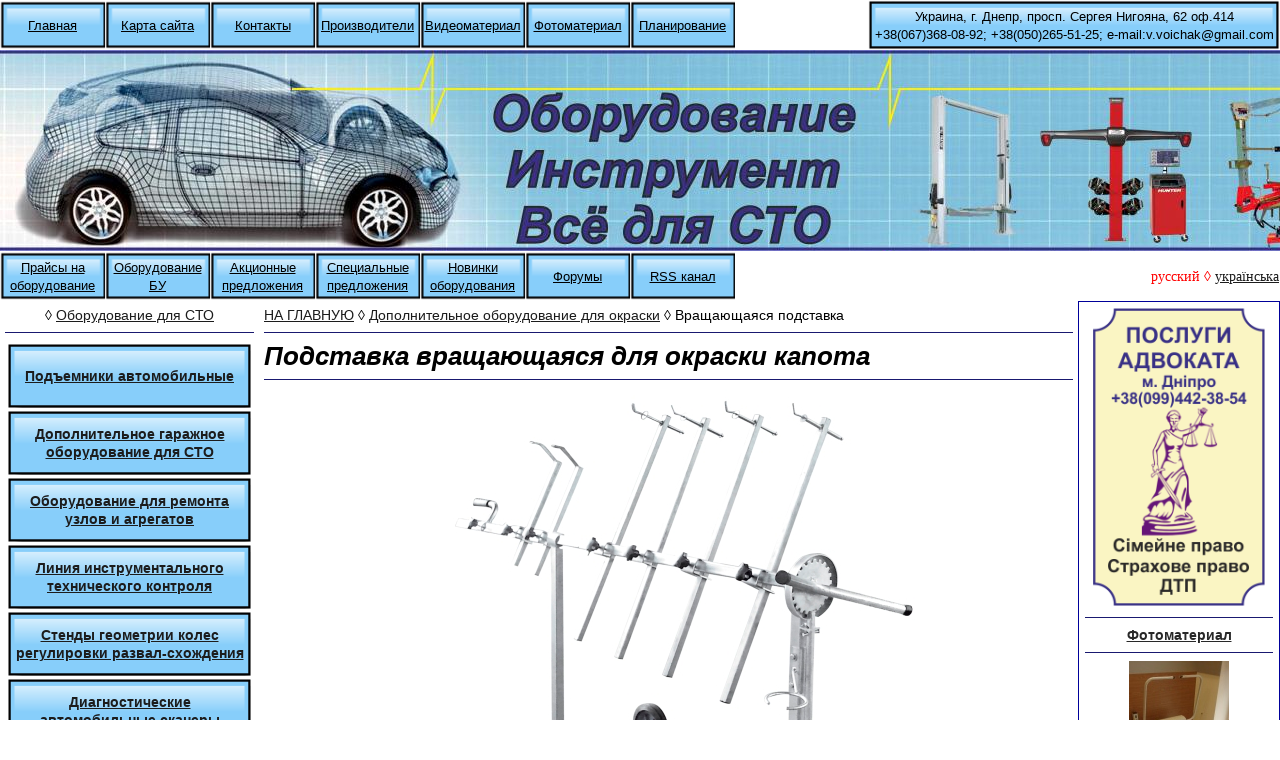

--- FILE ---
content_type: text/html; charset=windows-1251
request_url: http://www.stolviv.ho.ua/raznoe/stanz_teleg.html
body_size: 11061
content:
<!DOCTYPE html>
<html lang=ru>
<head>
<meta charset="Windows-1251">
<meta http-equiv="X-UA-Compatible" content="IE=edge">
<title>Подставка для окраски капота вращающаяся</title>
<meta name="robots" content="INDEX, FOLLOW">
<meta name="distribution" content="global">
<meta name="revisit-after" content="3 Days">
<meta name="description" content="Подставка окраски капота элементов кузова Мобильная вращающаяся подставка окраски съемных деталей кузова автомобиля">
<meta name="keywords" content="окрасочная подставка, поворотная подставка окраски капота, вращающаяся подставка окрасочная">
<link rel="stylesheet" type="text/css" href="/style.css">
<link rel="shortcut icon" href="http://www.stolviv.ho.ua/favicon.ico">
<link rel="alternate" media="only screen and (max-width: 640px)" href="http://m.stolviv.ho.ua/raznoe/stanz_teleg.html">
<script src="http://www.stolviv.ho.ua/js/mob_link.js"></script>
<script async src="https://www.googletagmanager.com/gtag/js?id=UA-12089571-5"></script>
<script>
    window.dataLayer = window.dataLayer || [];
    function gtag(){dataLayer.push(arguments);}
    gtag('js', new Date());

    gtag('config', 'UA-12089571-5');
</script>
<script src="/js/jquery/jquery172.js"></script>
<script src="/js/js_ksy_e.js"></script>

</head>
<body>
<table>
<tr>
<td class='td1'><h3><a href="http://www.stolviv.ho.ua/index.html" title="оборудование для СТО" class="style1">Главная</a></h3></td>
<td class='td1'><h3><a href="http://www.stolviv.ho.ua/sitemap.html" title="карта сайта оборудование для СТО" class="style1">Карта сайта</a></h3></td>
<td class='td1'><h3><a href="http://www.stolviv.ho.ua/cont.html" title="контактная информация" class="style1">Контакты</a></h3></td>
<td class='td1'><h3><a href="http://www.stolviv.ho.ua/proizvod.html" title="производители оборудования для СТО" class="style1">Производители</a></h3></td>
<td class='td1'><h3><a href="http://www.stolviv.ho.ua/video.html" title="видео оборудования для СТО" class="style1">Видеоматериал</a></h3></td>
<td class='td1'><h3><a href="http://www.stolviv.ho.ua/photo.html" title="фотоматериал оборудования для СТО" class="style1">Фотоматериал</a></h3></td>
<td class='td1'><h3><a href="http://www.stolviv.ho.ua/orgaz/orgaz.html" title="организация СТО" class="style1">Планирование</a></h3></td>
<td><br></td>
<td class='td2'><h3>Украина, г. Днепр, просп. Сергея Нигояна, 62 оф.414<br>+38(067)368-08-92; +38(050)265-51-25; e-mail:v.voichak@gmail.com</h3></td>
</tr>
<tr>
<td colspan="9" class='td17'></td>
</tr>
<tr>
<td class='td1'><h3><a href="http://www.stolviv.ho.ua/cena.html" title="прайсы на оборудование" class="style1">Прайсы на оборудование</a></h3></td>
<td class='td1'><h3><a href="http://www.stolviv.ho.ua/by_oboryd.html" title="оборудование БУ" class="style1">Оборудование БУ</a></h3></td>
<td class='td1'><h3><a href="http://www.stolviv.ho.ua/akcia.html" title="акционные предложения" class="style1">Акционные предложения</a></h3></td>
<td class='td1'><h3><a href="http://www.stolviv.ho.ua/spec_predlog.html" title="Специальные предложения" class="style1">Специальные предложения</a></h3></td>
<td class='td1'><h3><a href="http://www.stolviv.ho.ua/nw_oboryd.html" title="Новинки оборудования" class="style1">Новинки оборудования</a></h3></td>
<td class='td1'><h3><a href="http://www.stolviv.ho.ua/forum.html" title="Форумы" class="style1">Форумы</a></h3></td>
<td class='td1'><h3><a href="http://www.stolviv.ho.ua/stolvivrss.xml" title="новостная лента" class="style1">RSS канал</a></h3></td>
<td></td>
<td class='td6'><h4>русский &loz; <a href="http://www.stolviv.ho.ua/ukr/raznoe/stanz_teleg.html" title="Обертова підставка для фарбування капота елементів кузова" class="style2">українська</a></h4></td>
</tr>
</table>
<table><tr>
<td class='td18'>
<h5>&loz; <a href="http://www.stolviv.ho.ua/index.html" class="style2">Оборудование для СТО</a></h5>
<hr class='hr'>
<table>
  <tr><td class='td20'><h2><a href="http://www.stolviv.ho.ua/catalog/cat_podnos.html" title="подъемник автомобильный" class="style2">Подъемники автомобильные</a></h2></td></tr>
  <tr><td class='td20'><h2><a href="http://www.stolviv.ho.ua/catalog/cat_dop_sto.html" title="гаражное оборудование" class="style2">Дополнительное гаражное оборудование для СТО</a></h2></td></tr>
  <tr><td class='td20'><h2><a href="http://www.stolviv.ho.ua/catalog/cat_agregat.html" title="оборудование ремонта агрегатов" class="style2">Оборудование для ремонта узлов и агрегатов</a></h2></td></tr>
  <tr><td class='td20'><h2><a href="http://www.stolviv.ho.ua/catalog/cat_lik.html" title="линия технического контроля автомобилей" class="style2">Линия инструментального технического контроля</a></h2></td></tr>
  <tr><td class='td20'><h2><a href="http://www.stolviv.ho.ua/catalog/cat_razval.html" title="стенд развал-схождения колес" class="style2">Стенды геометрии колес регулировки развал-схождения</a></h2></td></tr>
  <tr><td class='td20'><h2><a href="http://www.stolviv.ho.ua/catalog/cat_scaner.html" title="сканер автомобильный" class="style2">Диагностические автомобильные сканеры</a></h2></td></tr>
  <tr><td class='td20'><h2><a href="http://www.stolviv.ho.ua/catalog/cat_spec_chis.html" title="установка заправки систем автомобиля" class="style2">Установки и стенды для обслуживания и очистки</a></h2></td></tr>
  <tr><td class='td20'><h2><a href="http://www.stolviv.ho.ua/catalog/cat_spec_test.html" title="оборудование тестирования диагностики" class="style2">Стенды и устройства для тестирования и ремонта</a></h2></td></tr>
  <tr><td class='td20'><h2><a href="http://www.stolviv.ho.ua/catalog/cat_spec_dop.html" title="специальное оборудование для ремонта" class="style2">Дополнительное специальное оборудование для ремонта</a></h2></td></tr>
  <tr><td class='td20'><h2><a href="http://www.stolviv.ho.ua/catalog/cat_shinom.html" title="станки шиномонтажные" class="style2">Шиномонтажные станки</a></h2></td></tr>
  <tr><td class='td20'><h2><a href="http://www.stolviv.ho.ua/catalog/cat_balans.html" title="станки балансировочные" class="style2">Балансировочные станки</a></h2></td></tr>
  <tr><td class='td20'><h2><a href="http://www.stolviv.ho.ua/catalog/cat_dop_sb.html" title="шиномонтажное оборудование" class="style2">Дополнительное оборудование для шиномонтажа</a></h2></td></tr>
  <tr><td class='td20'><h2><a href="http://www.stolviv.ho.ua/fumex/fum_glav.html" title="вытяжка выхлопных сварочных газов" class="style2">Вытяжки выхлопных и сварочных газов</a></h2></td></tr>
  <tr><td class='td20'><h2><a href="http://www.stolviv.ho.ua/catalog/cat_rihtov.html" title="рихтовочный стенд" class="style2">Рихтовочные стенды Измерительные системы</a></h2></td></tr>
  <tr><td class='td20'><h2><a href="http://www.stolviv.ho.ua/catalog/cat_rihtov_instr.html" title="рихтовочный инструмент" class="style2">Рихтовочный инструмент и принадлежности</a></h2></td></tr>
  <tr><td class='td20'><h2><a href="http://www.stolviv.ho.ua/catalog/cat_pocras.html" title="окрасочно-сушильная камера" class="style2">Окрасочно-сушильные камеры</a></h2></td></tr>
  <tr><td class='td20'><h2><a href="http://www.stolviv.ho.ua/catalog/cat_pocras_dop.html" title="окрасочное оборудование" class="style2">Дополнительное оборудование для окраски</a></h2></td></tr>
  <tr><td class='td20'><h2><a href="http://www.stolviv.ho.ua/catalog/cat_ir.html" title="инфракрасные сушки" class="style2">Инфракрасные сушки коротковолновые</a></h2></td></tr>
  <tr><td class='td20'><h2><a href="http://www.stolviv.ho.ua/catalog/cat_pocras_instr.html" title="шлифовальная полировальная машинка" class="style2">Шлифовальный инструмент для подготовки к окраске</a></h2></td></tr>
  <tr><td class='td20'><h2><a href="http://www.stolviv.ho.ua/catalog/cat_pulver.html" title="пульверизаторы краскораспылители" class="style2">Пульверизаторы покрасочные Пневмовыжиматели</a></h2></td></tr>
  <tr><td class='td20'><h2><a href="http://www.stolviv.ho.ua/kempi/kempi_glav.html" title="сварочные аппараты" class="style2">Профессиональное сварочное оборудование</a></h2></td></tr>
  <tr><td class='td20'><h2><a href="http://www.stolviv.ho.ua/catalog/cat_spotter.html" title="споттера" class="style2">Споттера для восстановления вмятин кузова</a></h2></td></tr>
  <tr><td class='td20'><h2><a href="http://www.stolviv.ho.ua/catalog/cat_cp.html" title="пневматический инструмент" class="style2">Пневматический инструмент</a></h2></td></tr>
  <tr><td class='td20'><h2><a href="http://www.stolviv.ho.ua/catalog/cat_ampro.html" title="инструмент для СТО" class="style2">Ручной профессиональный инструмент для СТО</a></h2></td></tr>
  <tr><td class='td20'><h2><a href="http://www.stolviv.ho.ua/catalog/cat_filtr.html" title="фильтра очистки воздуха" class="style2">Фильтра для очистки и подготовки воздуха</a></h2></td></tr>
</table>
</td>
<td class='td19'>
<h5><a href="http://www.stolviv.ho.ua/index.html" class="style2">НА ГЛАВНУЮ</a> &loz; <a href="http://www.stolviv.ho.ua/catalog/cat_pocras_dop.html" class="style2">Дополнительное оборудование для окраски</a> &loz; Вращающаяся подставка</h5>
<hr class='hr'>
<h1>Подставка вращающаяся для окраски капота</h1>
<hr class='hr'>
<div itemscope itemtype="http://data-vocabulary.org/Product">
<table>
  <tr><td class='td16'>
  <img itemprop="image" src="http://www.stolviv.ho.ua/raznoe/images/podstav_capot.jpg" alt="Подставка вращающаяся" title="Подставка вращающаяся">
  </td></tr>
  <tr><td class='td15'>
  <h1><span itemprop="name">Вращающаяся окрасочная подставка</span> для окраски капота</h1><br>
  <h5>Производитель: <span itemprop="brand">Serwo</span><br>
  Категория: <span itemprop="category" content="Оборудование">Покрасочное оборудование</span><br>
  Модель: <span itemprop="identifier" content="mpn:0960105">0960105</span><br>
  <span itemprop="offerDetails" itemscope itemtype="http://data-vocabulary.org/Offer" class="pp">
    Цена: <span itemprop="price" style="font-weight: bold">185.00</span> грн. с НДС
    <meta itemprop="currency" content="EUR"><br>
    Продавец: <span itemprop="seller">Оборудование для автосервиса</span><br>
    Состояние: <span itemprop="condition" content="new">Новое</span><br>
    Наличие: <span itemprop="availability" content="in_stock">В наличии</span>
  </span><br><br>
  <span itemprop="description">Подставка для окраски капота вращающаяся</span> позволяет крепить капот и поворачивать его на 180 градусов. В комплекте находится часть универсальных держателей, подходящих для фабричных отверстий всех автомобильных марок и два держателя для крепления кузовных элементов из пластмассы. Все эти элементы специальными зажимами крепятся к стойке, что гарантирует их стабильное положение. Подставку можно использовать для шлифования и окраски. В комплекте находится удлинение несущей балки, предназначенное для монтажа спойлеров.</h5>
<hr class='hr'>
</td></tr></table>
</div>
</td>
<td class='td8'>
<iframe class='iframe' src="/by_frame.html"></iframe>
</td>
</tr>
<tr><td colspan="3" class='td9'>
</td></tr></table></body></html>

--- FILE ---
content_type: text/html; charset=windows-1251
request_url: http://www.stolviv.ho.ua/by_frame.html
body_size: 2694
content:
<!DOCTYPE html>
<html lang=ru>
<head>
<meta charset="Windows-1251">
<meta http-equiv="X-UA-Compatible" content="IE=edge">
<title>Подъемник для инвалидов Лифт для инвалидов Подъемное оборудование для инвалидов</title>
<meta name="robots" content="INDEX, FOLLOW">
<meta name="distribution" content="global">
<meta name="revisit-after" content="3 Days">
<meta name="description" content="Подъемник для инвалидов Лифт для инвалидов. Подъемное оборудование для инвалидов. Горизонтальные площадки с вертикальным подъемом">
<meta name="keywords" content="подъемники инвалидные лифт инвалидный, подъемник для инвалидов, площадка для инвалидов, ступени инвалидные, оборудование для инвалидов">
<link rel="stylesheet" type="text/css" href="/style1.css">
<link rel="shortcut icon" href="/gablift/favicon_morn.ico">
<link rel="alternate" media="only screen and (max-width: 640px)" href="http://m.stolviv.ho.ua/gablift/gablift_glav_cost.html">
<script src="http://www.stolviv.ho.ua/js/mob_link.js"></script>
</head>
<body>
<table>
<tr>
<td class='td11'>
<img src="/images/fram/femida.png" alt="услуги адвоката" title="услуги адвоката"><br>
<hr class='hr'>
<h2><a href="/info/info.html" title="Подъемник для инвалидов" class="style2" target="_blank">Фотоматериал</a></h2>
<hr class='hr'>
<a href="/sherwin/sher_awx_coat_7.html" target="_blank"><img src="/gablift/images/imag_frame/imag_dp_med_14_s.jpg" class="style1" alt="подъемник для инвалидов"></a><br>
<a href="/sherwin/sher_awx_clear_2.html" target="_blank"><img src="/gablift/images/imag_frame/imag_alpha_2_s.jpg" class="style1" alt="кресельный подъемник"></a><br>
<a href="/gablift/morn_scissor_lift.html" target="_blank"><img src="/gablift/images/imag_frame/ph_sb200_mariupol_2_s.jpg" class="style1" alt="подъемник для инвалидов"></a><br>
<a href="/info/info_1.html" target="_blank"><img src="/gablift/images/imag_frame/imag_sb200_1_s.jpg" class="style1" alt="подъемник для инвалидов"></a><br>
<a href="/gablift/morn_automotive_lift.html" target="_blank"><img src="/gablift/images/imag_frame/ph_sb200_reshet_4_s.jpg" class="style1" alt="подъемник для инвалидов"></a><br>
<a href="/gablift/morn_glav.html" target="_blank"><img src="/gablift/images/imag_frame/ph_elevex_vesna_4_s.jpg" class="style1" alt="подъемник для инвалидов"></a><br>
<a href="/sherwin/sher_awx_clear_4.html" target="_blank"><img src="/gablift/images/imag_frame/imag_elevex_3_s.jpg" class="style1" alt="подъемник для инвалидов"></a><br>
<a href="/info/info_2.html" target="_blank"><img src="/gablift/images/imag_frame/imag_poollift_4_s.jpg" class="style1" alt="подъемник для бассейна"></a><br>
<hr class='hr'>
 </td></tr></table>
</body>
</html>

--- FILE ---
content_type: text/css
request_url: http://www.stolviv.ho.ua/style.css
body_size: 4983
content:
div#container{width:100%;position:relative;margin-top:0;margin-left:auto;margin-right:auto;text-align:left;}
body{text-align:center;margin:0;background-color:#FFF;color:#000;}
h1{font-family:Arial;font-size:26px;font-weight:bold;font-style:italic;color:#000;line-height:30px;display:inline;}
h2{font-family:Arial;font-size:14px;font-weight:bold;font-style:normal;color:#000;display:inline;}
h3{font-family:Arial;font-size:13px;font-weight:normal;font-style:normal;color:#000;display:inline;}
h4{font-family:Verdana;font-size:14px;font-weight:normal;font-style:normal;color:#F00;display:inline;}
h5{font-family:Arial;font-size:14px;font-weight:normal;font-style:normal;color:#000;display:inline;}
h6{font-family:Arial;font-size:14px;font-weight:bold;font-style:normal;color:#F00;display:inline;}
a:visited{color:#00F;}
a:hover{color:#F00;}
a.style1:link{color:#000;}
a.style1:visited{color:#000;text-decoration:underline;}
a.style1:active{color:#000;text-decoration:none;}
a.style1:hover{color:#000;text-decoration:none;}
a.style2:link{color:#1C1C1C;}
a.style2:visited{color:#1C1C1C;text-decoration:underline;}
a.style2:active{color:#00F;text-decoration:none;}
a.style2:hover{color:#00F;text-decoration:none;}
hr{border:none;background-color:#191970;height:1px;}
iframe{width:190px;height:1850px;border:none;}
table{width:100%;border-collapse:collapse;}
.td1{width:103px;height:48px;text-align:center;vertical-align:middle;line-height:17px;background-image:url('http://www.stolviv.ho.ua/images/head_style/menu_up.png');}
.td2{width:410px;text-align:center;vertical-align:middle;line-height:17px;background-image:url('http://www.stolviv.ho.ua/images/head_style/contact.png');}
.td3{width:34%;height:207px;text-align:center;vertical-align:middle;line-height:13px;background-image:url('http://www.stolviv.ho.ua/images/head_style/head_glav_podclad.png');}
.td4{width:33%;text-align:center;vertical-align:middle;line-height:13px;background-image:url('http://www.stolviv.ho.ua/images/head_style/head_glav_podclad.png');}
.td5{width:33%;text-align:center;vertical-align:middle;line-height:13px;background-image:url('http://www.stolviv.ho.ua/images/head_style/head_glav_podclad.png');}
.td17{height:199px;background-image:url('http://www.stolviv.ho.ua/images/head_style/head_ru.jpg');}
.td22{height:199px;background-image:url('http://www.stolviv.ho.ua/images/head_style/head_ua.jpg');}
.td25{height:202px;background-image:url('http://www.stolviv.ho.ua/images/head_style/haed_norton.jpg');}
.td27{height:202px;background-image:url('http://www.stolviv.ho.ua/images/head_style/haed_norton_ukr.jpg');}
.td29{height:202px;background-image:url('http://www.stolviv.ho.ua/images/head_style/haed_serwo.jpg');}
.td30{height:202px;background-image:url('http://www.stolviv.ho.ua/images/head_style/haed_serwo_ukr.jpg');}
.td20{width:249px;height:54px;padding:5px;line-height:17px;text-align:center;vertical-align:middle;background-image:url('http://www.stolviv.ho.ua/images/head_style/menu_left.png');border-style:solid;border-color:#FFF;border-width:3px;}
.td23{width:249px;height:54px;padding:5px;line-height:17px;text-align:center;vertical-align:middle;background-image:url('http://www.stolviv.ho.ua/images/head_style/menu_left_white.png');border-style:solid;border-color:#FFF;border-width:3px;}
.td18{width:249px;padding:5px;line-height:17px;text-align:center;vertical-align:top;}
.td8{width:190px;padding:5px;line-height:17px;text-align:center;vertical-align:top;border-style:solid;border-color:#009;border-width:1px;}
.td6{width:410px;text-align:right;vertical-align:middle;}
.td7{vertical-align:top;padding:5px;line-height:17px;}
.td11{height:30px;padding:5px;line-height:17px;text-align:center;vertical-align:middle;}
.td12{width:25%;padding:5px;line-height:17px;text-align:center;vertical-align:top;}
.td24{height:30px;padding:5px;line-height:17px;text-align:left;vertical-align:middle;background-color:#87CEFA;border-style:solid;border-color:#000;border-width:1px;}
.td13{width:20%;padding:5px;line-height:17px;text-align:center;vertical-align:bottom;}
.td14{width:50%;padding:5px;line-height:17px;text-align:center;vertical-align:top;}
.td15{padding:5px;line-height:17px;text-align:justify;vertical-align:top;}
.td16{line-height:17px;text-align:center;vertical-align:top;}
.td31{line-height:17px;text-align:center;vertical-align:bottom;}
.td19{padding:5px;line-height:17px;text-align:left;vertical-align:top;}
.td21{width:140px;height:70px;padding:5px;line-height:17px;text-align:left;vertical-align:middle;}
.td26{width:50%;padding:5px;line-height:17px;text-align:justify;vertical-align:top;}
.td28{width:16%;height:30px;padding:5px;line-height:17px;text-align:center;vertical-align:middle;border-style:solid;border-color:#000;border-width:1px;}
.td9{height:37px;padding:5px;line-height:17px;text-align:center;vertical-align:middle;background-image:url('http://www.stolviv.ho.ua/images/head_style/head_line_down.png');}
.td10{width:90px;line-height:17px;text-align:left;vertical-align:middle;}

--- FILE ---
content_type: text/css
request_url: http://www.stolviv.ho.ua/style1.css
body_size: 3534
content:
div#container{width:100%;position:relative;margin-top:0;margin-left:auto;margin-right:auto;text-align:left;}
body{text-align:center;margin:0;background-color:#FFF;color:#000;}
h1{font-family:Arial;font-size:24px;font-weight:bold;font-style:italic;color:#000;line-height:30px;display:inline;}
h2{font-family:Arial;font-size:14px;font-weight:bold;font-style:normal;color:#000;display:inline;}
h3{font-family:Arial;font-size:28px;font-weight:bold;font-style:italic;color:#FF0;display:inline;}
h4{font-family:Verdana;font-size:14px;font-weight:normal;font-style:normal;color:#F00;display:inline;}
h5{font-family:Arial;font-size:14px;font-weight:normal;font-style:normal;color:#000;display:inline;}
h6{font-family:Arial;font-size:14px;font-weight:bold;font-style:normal;color:#F00;display:inline;}
a:visited{color:#00F;}
a:hover{color:#F00;}
a.style1:link{color:#FFF;}
a.style1:visited{color:#FFF;text-decoration:underline;}
a.style1:active{color:#FFF;text-decoration:none;}
a.style1:hover{color:#FFF;text-decoration:none;}
a.style2:link{color:#282828;}
a.style2:visited{color:#282828;text-decoration:underline;}
a.style2:active{color:#00F;text-decoration:none;}
a.style2:hover{color:#00F;text-decoration:none;}
hr{border:none;background-color:#191970;height:1px;}
iframe{width:190px;height:1850px;border:none;}
table{width:100%;border-collapse:collapse;}
.td1{height:80px;text-align:center;vertical-align:middle;background-image:url('http://www.stolviv.ho.ua/gablift/images/head_lift/haed_gablift_up.png');}
.td2{height:280px;text-align:center;vertical-align:middle;background-image:url('http://www.stolviv.ho.ua/gablift/images/head_lift/haed_gablift.png');}
.td3{height:40px;text-align:left;vertical-align:middle;}
.td4{text-align:right;vertical-align:middle;}
.td5{width:249px;padding:5px;line-height:17px;text-align:left;vertical-align:top;}
.td14{width:249px;height:23px;padding:5px;line-height:17px;text-align:center;vertical-align:middle;background-image:url('http://www.stolviv.ho.ua/gablift/images/head_lift/menu_left_white.png');border-style:solid;border-color:#FFF;border-width:3px;}
.td8{width:190px;padding:5px;line-height:17px;text-align:center;vertical-align:top;border-style:solid;border-color:#009;border-width:1px;}
.td9{height:37px;padding:5px;line-height:17px;text-align:center;vertical-align:middle;background-image:url('http://www.stolviv.ho.ua/images/head_style/head_line_down.png');}
.td10{width:90px;line-height:17px;text-align:left;vertical-align:middle;}
.td11{line-height:17px;text-align:center;vertical-align:top;}
.td12{padding:5px;line-height:17px;text-align:left;vertical-align:top;}
.td13{padding:5px;line-height:17px;text-align:center;vertical-align:top;}
.td15{padding:5px;line-height:17px;text-align:justify;vertical-align:top;}
.td17{width:50%;padding:5px;line-height:17px;text-align:justify;vertical-align:top;}
.td16{width:180px;line-height:17px;text-align:center;vertical-align:top;}
ul{margin:0;padding:0;}
ul.nav li{background-image:url('http://www.stolviv.ho.ua/gablift/images/head_lift/menu_left1.png');list-style:none;width:251px;height:44px;padding:0;line-height:35px;text-align:center;vertical-align:middle;border-style:solid;border-color:#FFF;border-width:3px;}
ul.nav li a{text-align:center;vertical-align:middle;display:block;padding:6px;}
ul.nav li ul{display:none;}
ul.nav li:hover{position:relative;background-image:url('http://www.stolviv.ho.ua/gablift/images/head_lift/menu_left1_white.png');}
ul.nav li:hover>ul{display:block;}
ul.nav li:hover ul{position:absolute;top:0;left:251px;}

--- FILE ---
content_type: text/javascript
request_url: http://www.stolviv.ho.ua/js/js_ksy_e.js
body_size: 328
content:
$(document).ready(function(){
     $('[itemprop = "price"]').text(function(index, text){
                var kurss = 0.00;
                var price = text;
                var price_new = price*kurss;
                var res = price_new.toFixed(2);

	            text = res;
	            return text;
       });
});
